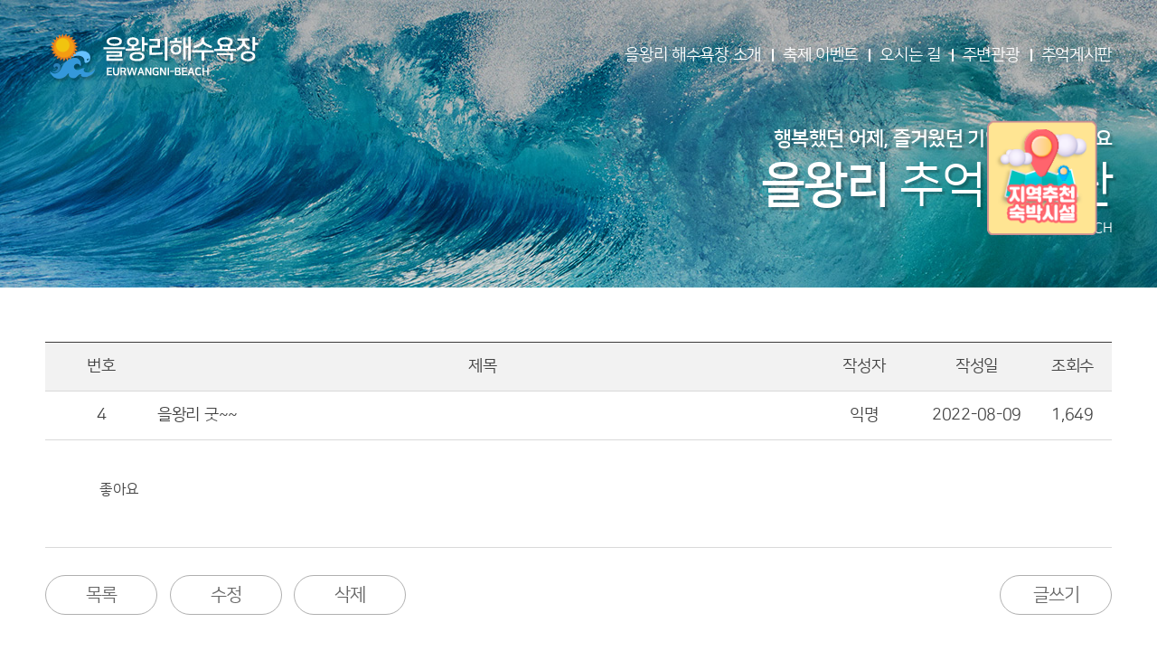

--- FILE ---
content_type: text/html; charset=utf-8
request_url: http://rwangni-beach.co.kr/board/memory_read.php?num=5120&art_num=4
body_size: 8646
content:
<!DOCTYPE html>
<!--[if IE 8]><html lang="ko-KR" class="no-js ssssie8 lt-ie10"><![endif]-->
<!--[if IE 9]><html lang="ko-KR" class="no-js ie9 lt-ie10"><![endif]-->
<!--[if !IE]><!-->
<html lang="ko">
<!--<![endif]-->
<head>
    <meta charset="UTF-8">
    <title>을왕리 해수욕장</title>

	<meta http-equiv="Pragma" content="no-cache"> 
	<meta http-equiv="Cache-Control" content="no-cache">
	<meta http-equiv="Expires" content="Mon, 06 Jan 1990 00:00:01 GMT"> 
	<meta http-equiv="Expires" content="-1"> 

    <meta name="description" content="인천 중구 을왕리해수욕장 소개, 맛집, 카페, 캠핑장, 가는법 등 관광정보 제공">
    <meta name="robots" content="ALL">
    <meta property='og:locale' content='ko_KR'>
    <meta property='og:type' content='website'>
    <meta property='og:title' content='을왕리 해수욕장'>
    <meta property='og:description' content='인천 중구 을왕리해수욕장 소개, 맛집, 카페, 캠핑장, 가는법 등 관광정보 제공'>
    <meta property='og:site_name' content='을왕리 해수욕장'>
    <meta name='twitter:card' content='summary'>
    <meta name='twitter:description' content='인천 중구 을왕리해수욕장 소개, 맛집, 카페, 캠핑장, 가는법 등 관광정보 제공'>
    <meta name='twitter:title' content='을왕리 해수욕장'>

	<!-- NAVER searchadvisor -->
	<meta name="naver-site-verification" content="" />

	<!-- Global site tag (gtag.js) - Google Analytics -->
	<script async src="https://www.googletagmanager.com/gtag/js?id="></script>
	<script>
	window.dataLayer = window.dataLayer || [];
	function gtag(){dataLayer.push(arguments);}
	gtag('js', new Date());

	gtag('config', '');
	</script>

    <!--공통 폰트 및 css-->
    <link rel="stylesheet" href="http://cdn.rawgit.com/hiun/NanumSquare/master/nanumsquare.css">
    <link rel="stylesheet" href="http://cdn.rawgit.com/moonspam/NanumSquare/master/nanumsquare.css">
    <link rel="stylesheet" href="http://static.sampobeach.co.kr/css/reset.css"> <!--기획팀 요청으로 reset.css는 삼포해수욕장꺼 사용-->
    <link rel="stylesheet" href="https://cdnjs.cloudflare.com/ajax/libs/bxslider/4.2.12/jquery.bxslider.css">

	
    
    <!--css-->
	<link rel="stylesheet" href="http://static.sampobeach.co.kr/css/common.css">
	<link rel="stylesheet" href="http://static.sampobeach.co.kr/css/board/init.css">

	
	<link rel="stylesheet" href="http://static.sampobeach.co.kr/css/totalweb.css">

			<link rel="stylesheet" href="http://static.sampobeach.co.kr/css/rwangni-beach/init.css">
	
    <!--js-->
    <script src="http://code.jquery.com/jquery-1.12.4.min.js"></script>
    <script src="https://cdnjs.cloudflare.com/ajax/libs/bxslider/4.2.12/jquery.bxslider.min.js"></script>
    <!-- <script src="http://static.rwangni-beach.co.kr/js/board/init.js"></script> -->

    <script src="http://static.sampobeach.co.kr/js/common.js"></script>
    	<script src="http://static.sampobeach.co.kr/js/board/init.js"></script>
	
	<script src="http://static.sampobeach.co.kr/js/totalweb.js"></script>

    <!-- 180802 호환을 위한 태그 추가(공통) -->
    <!--[if lt IE 9]>
        <script type="text/javascript" src="https://oss.maxcdn.com/libs/html5shiv/3.7.0/html5shiv.js"></script>
    <![endif]-->
</head>
<body>

<div class="wrapper">
	<header class="header">
		<div class="wrap container">
			<h1 class="logo"><a href="http://rwangni-beach.co.kr"><img src="http://img.rwangni-beach.co.kr/common/logo.png" alt="삼포해수욕장 로고"> <span class="skip">을왕리 해수욕장 삼포비치</span></a></h1>
			<nav class="gnb">
				<ul class="menu cf">
					<li class="item-1"><a href="/about/">을왕리 해수욕장 소개</a></li>
					<li class="item-2"><a href="/event/">축제 이벤트</a></li>
										<li class="item-3"><a href="/waycome/">오시는 길</a></li>
					<li class="item-4"><a href="/tourist/">주변관광</a></li>
					<li class="item-4"><a href="/board/">추억게시판</a></li>
					<!--li class="item-5"><a href="/board">공지사항</a></li-->
				</ul>
			</nav>
		</div>
	</header>
	<style>
		.rw-box {right: 60px;}
	</style>

	<div class="rWing-2 type-2">
		<div class="rw-box">
			<a href="https://go.co.kr/home/main/main_list_renew.php?save_city_1=009&save_sub_loca=" target="_blank"><img src="http://img.sampobeach.co.kr/bn_goco.png" alt="오션투유리조트"></a>
				
		</div>
	</div>
	
		
	<div class="contents"><section class="wrap subVisual board-memory">
	<div class="mainTxt container">
		<p class="p-1">행복했던 어제, 즐거웠던 기억을 남겨보세요</p>
		<h2><span class="f-bd">을왕리 </span> 추억게시판</h2>
		<p class="p-2"><span class="f-bdr">RWANGNI-</span> BEACH</p>
	</div>
</section>
<section class="wrap cmStyle board board-memory">
	<div class="container">
		<h2 class="tit hidden">
			<span class="sampo"><span class="f-bd">RWANGNI-</span> BEACH</span>
			<span class="f-bd">추억게시판 글쓰기</span>
		</h2>
		<div class="area area-1">
			<table class="tbStyle tb-list">
				<colgroup>
					<col class="nth-1">
					<col class="nth-2">
					<col class="nth-3">
					<col class="nth-4">
					<col class="nth-5">
				</colgroup>
				<thead>
					<tr>
						<th>번호</th>
						<th>제목</th>
						<th>작성자</th>
						<th>작성일</th>
						<th>조회수</th>
					</tr>
				</thead>
				<tbody>
					 <tr>
						<td>4</td>
						<td><a href="/board/memory_read.php?num=5120&art_num=4">을왕리 굿~~</a></td>
						<td>익명</td>
						<td>2022-08-09</td>
						<td>1,649</td>
					</tr>
					<tr class="post">
						<td colspan="5">
							좋아요
													</td>
					</tr>
				</tbody>
			</table>
			<div class="row-btn cf">
				<div class="left">
					<button type="button" class="appe-reset btn-list" onclick="javascript:location.href='/board/'">목록</button>
					<button type="button" class="appe-reset btn-modif" onclick="$('#pwdWrapper').show(); $('#mode').val('passwordChk');">수정</button>
					<button type="button" class="appe-reset btn-modif" style="margin-left:10px;" onclick="$('#pwdWrapper').show(); $('#mode').val('delete');">삭제</button>
				</div>
				<div class="right">
										<button type="button" class="appe-reset btn-write" onclick="javascript:location.href='/board/memory_write.php'">글쓰기</button>
				</div>
			</div>
		</div>
	</div>
</section>

<!--수정 시 패스워드 등장-->
<form id="password_form" method="POST">
	<input type="hidden" name="mode" id="mode" value="passwordChk">
	<input type="hidden" name="num" value="5120">
	<input type="hidden" name="art_num" value="4">
	<input type="hidden" name="base_beach" value="rwangni-beach.co.kr">
	<div class="popWrapper" id="pwdWrapper">
		<div class="drop-bg"></div>
		<section class="pop-password">
			<div class="pop-header">
				<h2>패스워드 입력</h2>
				<a href="javascript: $('#pwdWrapper').hide()" class="btn-x"><span class="a-i-x a-x"></span></a>
			</div>
			<div class="pop-body">
				<p class="p-1">작성시 입력하신 패스워드를 입력하세요.</p>
				<div class="row-inp">
					<input type="password" name="password" id="password" class="pwd appe-reset"> <button type="button" class="appe-reset btn-ok" onclick="javascript:check_password('http://rwangni-beach.co.kr', '/board/memory_write.php');">확인</button>
				</div>
			</div>

		</section>
	</div>
</form>
</div>
	
	<footer class="footer">
		<div class="wrap container">
			<figure class="logo"><img src="http://img.rwangni-beach.co.kr/common/logo.png" alt="삼포해수욕장로고"></figure>
			<address>
				본 사이트는 을왕리 해수욕장을 사랑하는 시민이 운영하고 있습니다.<br>
				오시는 길 : 인천 중구 을왕동 746<br>
				문의 이메일 : help@rwangni-beach.co.kr<br>
				<small>copyright @ rwangni-beach.co.kr All right reserved</small>
			</address>
			<nav class="gnb">
				<ul class="menu cf">
					<li class="item-1"><a href="/about/">을왕리 해수욕장 소개</a></li>
					<li class="item-2"><a href="/event/">축제 이벤트</a></li>
										<li class="item-3"><a href="/waycome/">오시는 길</a></li>
					<li class="item-4"><a href="/tourist/">주변관광</a></li>
					<li class="item-4"><a href="/board/">추억게시판</a></li>
					<!--li class="item-5"><a href="/board">공지사항</a></li-->
				</ul>
			</nav>
		</div>
	</footer>
	
</div>	
		
</body>
</html>


--- FILE ---
content_type: text/css
request_url: http://static.sampobeach.co.kr/css/reset.css
body_size: 4505
content:
@charset "utf-8";

html, body, div, span, applet, object, iframe,
h1, h2, h3, h4, h5, h6, p, blockquote, pre,
a, abbr, acronym, address, big, cite, code,
del, dfn, em, img, ins, kbd, q, s, samp,
small, strike, strong, sub, sup, tt, var,
b, u, i, center,
dl, dt, dd, ol, ul, li,
fieldset, form, label, legend,
table, caption, tbody, tfoot, thead, tr, th, td,
article, aside, canvas, details, embed,
figure, figcaption, footer, header, hgroup,
menu, nav, output, ruby, section, summary,
time, mark, audio, video, input, textarea, button {
    margin: 0;
    padding: 0;
    border: 0;
    font-size: 100%;
    font: inherit;
    font-style: normal;
    vertical-align: baseline;
    box-sizing: border-box;
}
article, aside, details, figcaption, figure,
footer, header, hgroup, menu, nav, section {
    display: block;
}
body {
    /* line-height: 1; */
}
ol, ul {
    list-style: none;
}
blockquote, q {
    quotes: none;
}
blockquote:before, blockquote:after,
q:before, q:after {
    content: '';
    content: none;
}
table {
    border-collapse: collapse;
    border-spacing: 0;
}



fieldset, img {border:0}

img, input, button, select, textarea {margin:0; padding:0; vertical-align:middle}

caption, th {text-align:left }

q:before, q:after {content :''}

button::-moz-focus-inner, input::-moz-focus-inner{padding:0; border:0;}

caption, legend{width:0; height:0; font-size:0; line-height:0; text-indent:-9999px; visibility:hidden;}

label {cursor: pointer;}

a {text-decoration: none; color: inherit;}

/* hidden_class */
.hidden, .skip {width:0; height:0; margin:0; padding:0; overflow:hidden; line-height:0; font-size:0; visibility:hidden; position:absolute; left:0; top:0}

.clr:before, .clr:after, .cf:before, .cf:after {content: ""; display: table;}
.clr:after, .cf:after {clear: both;}

/* button */
button[type=button] {cursor: pointer;}

/* backDrop */
#backDrop, .backDrop {position: fixed; top: 0; left: 0; width: 100%; height: 100%; display: block;}
#backDrop {display: none;}
/* font-bold */
.f-bd {font-weight: 700;}
/* dropDown-bg */
.dropDown-bg {position: fixed; z-index: 11; top: 0; left: 0; width: 100%; height: 100%; background: url(http://img.go.co.kr/black_rgba90.png) repeat;}

.appe-reset {
	-webkit-appearance: none;
	-moz-appearance: none;
	appearance: none;
}

.appe-s-reset {
	border: 1px solid #ddd; border-radius: 0; background: #fff;
}

/* a태그 아이콘 X버튼*/
.a-i-x {position: absolute; display: block; width: 20px; height: 20px; top: 10px; right: 10px; cursor: pointer;}
.a-i-x:before, .a-i-x:after {content: ""; display: inline-block; position: absolute; left: 0; top: 10px; width: 20px; height: 1px; background: #555;}
.a-i-x:before {
    -webkit-transform: rotate(-45deg);
    -ms-transform: rotate(-45deg);
    -o-transform: rotate(-45deg);
    transform: rotate(-45deg);
}
.a-i-x:after {
    -webkit-transform: rotate(45deg);
    -ms-transform: rotate(45deg);
    -o-transform: rotate(45deg);
    transform: rotate(45deg);
}

/* rArrow, lArrow 버튼 */
.ic-lArrow:after, .ic-rArrow:after, .ic-bArrow:after {
	position: relative; top: -2px;
    content: ""; display: inline-block; width: 7px; height: 7px; border: 1px solid #898989;
    -webkit-transform: rotate(-45deg);
    -ms-transform: rotate(-45deg);
    -o-transform: rotate(-45deg);
    transform: rotate(-45deg);
}
.ic-lArrow:after {
    border-right: 0; border-bottom: 0;
    left: 2px;
}
.ic-rArrow:after {
    border-top: 0; border-left: 0;
    right: 2px;
}
.ic-bArrow:after {
    border-top: 0; border-right: 0;
    top: 2px; width: 8px; height: 8px;
}
.ie8 .ic-lArrow:after, .ie8 .ic-rArrow:after {
	width: auto; height: auto;
	border: 0; left: 0; right: 0;
}
.ie8 .ic-lArrow:after {content: "◀";}
.ie8 .ic-rArrow:after {content: "▶";}
.ie8 .ic-bArrow:after {content: "▼";}

.i-borL-tran, .i-borT-tran {position: relative;}
.i-borL-tran:before, .i-borL-tran:after, .i-borT-tran:before, .i-borT-tran:after{
	position: absolute; content: ""; border: 4px solid transparent;
}

.i-borT-tran:before .i-borT-tran:after {
	border-bottom: 8px solid #233549;  top: -13px; left: 18px;
}
.i-borT-tran:after {
	top: -12px;
}

.i-borL-tran:before, .i-borL-tran:after {
	border-right-color: #d2d2d2; bottom: 6px; left: -9px;
}
.i-borL-tran:after {
	border-right-color: #fff; left: -8px;
}
.ie8 .i-borL-tran, .ie8 .i-borT-tran {display: none;}


--- FILE ---
content_type: text/css
request_url: http://static.sampobeach.co.kr/css/common.css
body_size: 3824
content:
@charset "utf-8";
@import url(http://fonts.googleapis.com/earlyaccess/nanumgothic.css);
@import url(http://fonts.googleapis.com/earlyaccess/notosanskr.css);


body {font-family: 'Nanum Square', 'NanumSquare', 'Nanum Gothic', 'Malgun Gothic', sans-serif; line-height:1.3; letter-spacing: -0.3px; color: #434343;}
/*body {font-family: 'NanumSquare', 'Nanum Square', 'Nanum Gothic', 'Malgun Gothic', sans-serif; line-height:1.3; letter-spacing: -0.3px; color: #434343;}*/
img {max-width: 100%;}
a {color: inherit;}
label {cursor: pointer;}

/*-bxSlider 재정의-*/
.bx-wrapper,
.bx-wrapper .bx-viewport {position: relative; margin: 0 auto; border: none; box-shadow: none; background: none;}
.bx-controls {display: none;}
/*
.bx-wrapper .bx-controls-direction {position: absolute; width: 100%; width: 100%; left: 0; top: 50%; margin-top: -22.5px;}
.bx-wrapper .bx-controls-direction a {display: block;}
.bx-wrapper .bx-controls-direction a {background: none; width: 45px; height: 45px; top: 0; margin-top: 0; z-index: 1;}
.bx-wrapper .bx-prev {left: 20px;}
.bx-wrapper .bx-next {right: 20px;}
.bx-wrapper .bx-controls-direction,
.bx-wrapper .bx-controls.bx-has-controls-auto.bx-has-pager .bx-controls-auto,
.bx-wrapper .bx-controls.bx-has-controls-auto.bx-has-pager .bx-pager {display: none;}
*/

/*공통스타일*/
.contents {position: relative;}
.container:before, .container:after {content: ""; display: table;}
.container:after {clear: both;}
.container {position: relative; width: 1180px; margin: 0 auto;}
.f-bd {font-weight: 700;}
.f-bdr {font-weight: 800;}
.appe-reset {font-family: "Nanum Square", sans-serif;}
.wrap {box-sizing: border-box;}
.area {position: relative;}
input[type=password] {font-family: "Nanum Gothic", sans-serif;}

.txt-upper {text-transform: uppercase;}

/*공통 서브비쥬얼*/
.contents .subVisual {padding-top: 140px; box-sizing: border-box; color: #fff; height: 318px; background: #eee url(http://img.sampobeach.co.kr/event/subVisual.jpg) no-repeat center;}
.contents .subVisual .mainTxt {text-align: right;}
.contents .subVisual .mainTxt > * {text-shadow: 3px 3px 2px rgba(0,0,0, .25); letter-spacing: -0.7px;}
.contents .subVisual .mainTxt .p-1 {font-size: 22px;font-weight: 700;}
.contents .subVisual .mainTxt h2 {font-size: 54px; margin-top: 5px; letter-spacing: -2px; line-height: 1.2;}
.contents .subVisual .mainTxt .p-2 {font-size: 16px; margin-top: 5px;}

/*해더영역*/
.header {position: absolute; top: 0; left: 0; width: 100%; z-index: 99;}
.header .wrap {padding-top: 35px;}
.header .wrap .logo {float: left;}

.wrapper .wrap .gnb {position: relative; float: right; top: 15px;}
.wrapper .wrap .menu > li {position: relative; float: left;} 
.wrapper .wrap .menu > li:before {content: ""; display: block; position: absolute; left: 0; top: 0; width: 2px; height: 60%; top: 18%; background: #fff;}
.wrapper .wrap .menu > li:first-child:before {display: none;}
.wrapper .wrap .menu > li > a {display: block;  padding: 0 12px; color: #fff; font-size: 18px;}
.wrapper .wrap .menu > li:first-child > a {padding-left: 0;}
.wrapper .wrap .menu > li:last-child > a {padding-right: 0;}

/*푸터영역*/
.footer {position: relative; background: #576480; padding: 35px 0 50px;}
.footer .wrap .logo, .footer .wrap address {float: left;}
.footer .wrap .logo {width: 150px; margin-right: 20px;}
.footer .wrap address {width: 530px; color: #fff; font-size: 15px; line-height: 1.6;}
.footer .wrap address small {text-transform: uppercase;}

.wrapper .footer .wrap .gnb {position: relative; float: right; margin-top: -13px;}
.wrapper .footer .wrap .menu > li > a {font-size: 13px; padding: 0 5px;}
.wrapper .footer .wrap .menu > li:before {width: 1px;}
.wrapper .footer .wrap .menu > li:last-child > a {padding-right: 0;}


--- FILE ---
content_type: text/css
request_url: http://static.sampobeach.co.kr/css/board/init.css
body_size: 10454
content:
@charset "utf-8";


/*공통스타일*/
.contents .wrap.cmStyle {padding: 60px 0 80px;}
.contents .wrap.cmStyle .tit {font-size: 34px;}
.contents .wrap.cmStyle .tit .sampo {text-transform: uppercase; font-size: 16px; display: block; text-indent: 2px; margin-bottom: 2px;}

/*서브비쥬얼*/
.contents .subVisual {background: #eee url(http://img.sampobeach.co.kr/board/subVisual.jpg) no-repeat center;}

/*게시판 list*/
.contents .board {min-height: 530px;}
.contents .board .tb-list {position: relative; width: 100%; font-size: 18px;}
.contents .board .tb-list col.nth-1 {width: 10%;}
.contents .board .tb-list col.nth-2 {width: 75%;}
.contents .board .tb-list col.nth-3 {width: 15%;}
.contents .board .tb-list th, .contents .board .tb-list td {padding: 15px 0px; text-align: center;}
.ie8 .contents .board .tb-list td:first-child + td,
.contents .board .tb-list td:nth-child(2) {text-align: left;}
.contents .board .tb-list thead tr {background: #f2f2f2; border-top: 1px solid #3c3b3b; border-bottom: 1px solid #d9d9d9;}
.contents .board .tb-list tbody tr {border-bottom: 1px solid #d9d9d9;}
.contents .board .tb-list tbody tr a {display: block;}
.contents .board .pagenation {text-align: center; font-size: 0; margin-top: 50px;}
.contents .board .pagenation a {display: inline-block; font-size: 13px; width: 32px; height: 32px; vertical-align: middle; line-height: 2.3em; border: 1px solid #d9d9d9; border-left: 0; color: #d2d2d2; font-family: "Nanum Gothic"; font-weight: 600; }
.contents .board .pagenation a[class*="prev"], .contents .board .pagenation a[class*="next"] {font-size: 12px; line-height: 2.5em; letter-spacing: -2px;}
.contents .board .pagenation a:hover, .contents .board .pagenation a.on {background: #d2d2d2; color: #fff;}
.contents .board .pagenation a.prev, .contents .board .pagenation a.next {background: #d2d2d2; color: #595959;}
.contents .board .pagenation a.prev {text-indent: -4px; margin-right: 5px;}
.contents .board .pagenation a.next {text-indent: 1px; margin-left: 5px;}

/*게시판 read*/
.contents .board .tb-read {font-size: 18px; width: 100%} /* table 사이즈 100프로로 적용 180821 jhsong */
.contents .board .tb-read th {padding: 15px 10px 15px 25px; font-size: 20px;}
.contents .board .tb-read td {padding: 40px; line-height: 1.8;}
.contents .board .tb-read thead tr {background: #f2f2f2; border-top: 1px solid #3c3b3b; border-bottom: 1px solid #d9d9d9;}
.contents .board .tb-read tbody tr {border-bottom: 1px solid #d9d9d9;}
.contents .board .tb-read thead tr th .flt-r {float: right;}
.contents .board .row-btn {margin-top: 30px; text-align: center;}
.contents .board .pagenation + .row-btn {margin-top: 0;}
.contents .board .row-btn .btn-list {display: inline-block; font-size: 20px; border: 1px solid #b7b7b7; border-radius: 25px; padding: 8px 62px;}

/*추억 게시판*/
.contents .subVisual.board-memory {background: #eee url(http://img.sampobeach.co.kr/board/subVisual_bm.jpg) no-repeat center / cover;}
/*.contents .subVisual.board-memory {background: #eee url(../../../img/board/subVisual_bm.jpg) no-repeat center;}*/
.contents .board-memory {}
/*추억 게시판 list*/
.contents .board-memory .tb-list col.nth-1 {width: 10%;}
.contents .board-memory .tb-list col.nth-2 {width: 58%;}
.contents .board-memory .tb-list col.nth-3 {width: 10%;}
.contents .board-memory .tb-list col.nth-4 {width: 10%;}
.contents .board-memory .tb-list col.nth-5 {width: 7%;}
.contents .board-memory .tb-list tr.reply td a {text-indent: 15px;}
.contents .board-memory .tb-list tr.reply td a .re {position: relative; top: -1px; display: inline-block; font-size: 15px; text-indent: 0; background: #898989; color: #fff; padding: 0 5px;}
.contents .board-memory .area-1 {}
.contents .board-memory .area-1 .row-btn {}
.contents .board-memory .area-1 .row-btn .left {float: left;}
.contents .board-memory .area-1 .row-btn .right {float: right;}
.contents .board-memory .area-1 .row-btn [class*=btn-] {background: #fff; border: 1px solid #b0b0b0; line-height: 1; padding: 11px 35px; border-radius: 30px; font-size: 20px; color: #676767; letter-spacing: -1px; min-width: 124px;}
.contents .board-memory .area-1 .row-btn [class*=btn-]:first-child + button {margin-left: 10px;}
.contents .board-memory .area-1 .pagenation + .row-btn .btn-write {position: absolute; right: 0; bottom: 0;}
.contents .board-memory .row-search {text-align: center;}
.contents .board-memory .row-search {margin-top: 20px;}
.contents .board-memory .row-search > * {position: relative; display: inline-block; height: 37px; border: 1px solid #c8c8c8; background: #fff; box-sizing: border-box; vertical-align: middle; padding: 0 5px; font-size: 16px; line-height: 1; font-family: "Nanum Square", sans-serif; vertical-align: top; border-radius: 2px;}
.contents .board-memory .row-search .sltDiv {padding: 0; width: 120px; overflow: hidden;}
.contents .board-memory .row-search .sltDiv:after {content: "▼"; position: absolute; right: 10px; top: 9px; color: #acacac; pointer-events: none;}
.contents .board-memory .row-search .sltDiv .sltArr {}
.contents .board-memory .row-search .category {position: absolute; left: 0; top: 0; padding-left: 10px; width: 100%; border: 0; font-size: 16px; height: 100%; width: 150px;}
.contents .board-memory .row-search .category:focus {width: 100%;}
.contents .board-memory .row-search .category::-ms-expand{display:none;}
.ie8 .contents .board-memory .row-search .category,
.ie9 .contents .board-memory .row-search .category {width: 100%;}
.ie8 .contents .board-memory .row-search .sltDiv:after,
.ie9 .contents .board-memory .row-search .sltDiv:after {display: none;}
.contents .board-memory .row-search .keword {text-align: left; margin: 0 8px; padding-left: 10px; width: 200px;}
.contents .board-memory .row-search .btn-search {padding: 0 30px; border-radius: 5px; background: #efefef;}

/*추억 게시판 read*/
.contents .board-memory .tb-list tr.post td {text-align: left; padding: 40px 60px 50px; font-size: 16px; line-height: 1.8; word-break: keep-all;}
.contents .board-memory .tb-list tr.post td img.exImg {display: block; margin: 0 auto;}

/*수정 시 팝업*/
.popWrapper#pwdWrapper {display: none;}
.popWrapper,
.drop-bg {position: fixed; left: 0; top: 0; width: 100%; height: 100%;}
.drop-bg {background: rgba(0,0,0, 0.58);}
.popWrapper .pop-password {position: absolute; background: #fff; width: 308px; height: 180px; left: 50%; margin-left: -154px; top: 50%; margin-top: -90px; font-size: 16px; box-sizing: border-box; border: 1px solid #111;}
.popWrapper .pop-password .pop-header {}
.popWrapper .pop-password .pop-header h2 {background: #c9c9c9; font-size: 20px; text-align: center; padding: 10px 0;}
.popWrapper .pop-password .pop-header .btn-x {position: absolute; right: 0; top: 2px;display: inline-block; width: 42px; height: 42px;}
.popWrapper .pop-password .pop-body {padding: 28px 20px; text-align: center;}
.popWrapper .pop-password .pop-body .p-1 {text-align: center; letter-spacing: -0.7px;}
.popWrapper .pop-password .pop-body .row-inp {margin-top: 12px;}
.popWrapper .pop-password .pop-body .row-inp > * {height: 37px; display: inline-block; box-sizing: border-box; vertical-align: top; border: 1px solid #c9c9c9; font-size: 16px; color: #383838;}
.popWrapper .pop-password .pop-body .row-inp .pwd {padding: 0 5px; width: 160px;}
.popWrapper .pop-password .pop-body .row-inp .btn-ok {border-radius: 5px; padding: 0 25px; background: #efefef; min-width: 84px;}

/*게시판 글쓰기*/
.contents .board-memory .tb-write {width: 100%; border-top: 1px solid #3d3d3d; margin-top: 18px;}
.contents .board-memory .tb-write col.nth-1 {width: 12%;}
.contents .board-memory .tb-write col.nth-2 {width: 88%;}
.contents .board-memory .tb-write tbody tr th,
.contents .board-memory .tb-write tbody tr td {vertical-align: middle; border-bottom: 1px solid #d9d9d9;}
.contents .board-memory .tb-write tbody tr th {font-size: 18px; background: #F2F2F2; text-align: center;}
.contents .board-memory .tb-write tbody tr td {font-size: 16px; padding: 10px 12px;}
.contents .board-memory .tb-write .appe-reset,
.contents .board-memory .tb-write input[class*=w-] {border: 1px solid #c9c9c9; height: 37px; box-sizing: border-box;}
.contents .board-memory .tb-write textarea{border: 1px solid #c9c9c9; box-sizing: border-box;}
.contents .board-memory .tb-write input.red,
.contents .board-memory .tb-write textarea.red{border: 1px solid #d3213e;}
.contents .board-memory .tb-write span{display: none; color: #d3213e; line-height: 1.5;}
.contents .board-memory .tb-write .red + span{display: block;}
.contents .board-memory .tb-write .w-1 {width: 200px;}
.contents .board-memory .tb-write .w-2 {width: 280px;}
.contents .board-memory .tb-write .w-full {width: 100%;}
.contents .board-memory .tb-write tbody tr td textarea {width: 100%; height: 380px; padding: 25px; font-size: 16px; font-family: "Nanum Square", sans-serif; line-height: 1.5; resize: none; color: #383838; box-sizing: border-box; border-color: #c9c9c9;}

/*파일박스 커스터마이징*/
.filebox {position: relative; display: inline-block;}
.filebox input[type="file"] {
  position: absolute; width: 1px; height: 1px; padding: 0; margin: -1px; overflow: hidden; clip:rect(0,0,0,0); border: 0;
}
.filebox label, .filebox .upload-name {display: inline-block; box-sizing: border-box; font-size: 16px; height: 37px;}
.filebox label {
  width: 84px; text-align: center; line-height: 2.2em; margin-left: 2px; border-radius: 5px;
  background-color: #efefef; cursor: pointer; border: 1px solid #c9c9c9;
}
/* named upload */
.filebox .upload-name {
  position: relative; padding-left: 10px;
  color: #999;
  text-align: left;
  line-height: 2.7em; vertical-align: top; background-color: #fff; border: 1px solid #c9c9c9;
  text-overflow: ellipsis;
  -webkit-appearance: none; /* 네이티브 외형 감추기 */
  -moz-appearance: none; appearance: none;
}

.contents .board-memory .tb-write tbody .tr-file td .row + .row {margin-top: 10px;}
.contents .board-memory .tb-write .inp-reset {background: #efefef; border-radius: 5px; vertical-align: top; height: 37px; width: 84px; font-size: 16px; color: #383838; margin-left: 2px; cursor: pointer; display: none;}
.contents .board-memory .tb-write .tr-secure .w-1 {margin: 0 10px;}
.contents .board-memory .row-cause {text-align: center; margin-top: 25px;}

--- FILE ---
content_type: text/css
request_url: http://static.sampobeach.co.kr/css/totalweb.css
body_size: 3690
content:
@charset "utf-8";

/*-bxSlider 재정의-*/
.bx-wrapper,
.bx-wrapper .bx-viewport {position: relative; margin: 0 auto; border: none; box-shadow: none; background: none;}
.bx-controls {display: none;}

/* 1810110  */
.topbn-wrap {z-index: 99999; position: absolute; width: 100%; /*height: 77px;*/ margin: 0 auto; top: 0; text-align: center;}
.topbn-wrap + .header {/*margin-top: 77px;*/ padding-top: 77px;}
.topbn-wrap .slide-banner {position: relative; width: 100%; height: 100%; margin: 0 auto;}
.topbn-wrap .slide-banner li {position: relative; width: 100%;}
.topbn-wrap .slide-banner .bn-list-1 {}
.topbn-wrap .slide-banner .bn-list-2 {}
.topbn-wrap .slide-banner li .bn-link {display: block; width: 100%; min-width: 1180px; height: 77px;}
.topbn-wrap .slide-banner .bn-goco .bn-link {background: url(http://img.ombizdd.co.kr/tbn_goco.jpg) repeat-x center center;}
.topbn-wrap .slide-banner .bn-ocean .bn-link {background: url(http://img.sampobeach.co.kr/tbn_ocean.jpg) repeat-x center center;}
.topbn-wrap .slide-banner .bn-ramada .bn-link {background: url(http://img.sampobeach.co.kr/tbn_ramada.jpg) no-repeat center center; background-size: cover;}
.topbn-wrap .slide-banner .bn-sea .bn-link {background: url(http://img.sampobeach.co.kr/tbn_seacruise.jpg) no-repeat center center; background-size: cover;}

/* 181108 서브페이지 고코투어, 오션투유 링크배너 추가 - 삭제예정 */
.rWing {z-index: 9998; position: fixed; top: 130px; right: 145px;}
.rWing a {position: relative; display: block; /*width: 169px;*/}
.rWing a + a {margin-top: 7px;}
.rWing a img {display: block; width: 100%;}
/* 190306 배너 변경 */
.rWing-2 {z-index: 9998; position: relative; width: 1180px; margin: 0 auto;}
.rWing-2 .rw-box {position:absolute; right: 60px;}
.rWing-2 a {position: relative; display: block; /*width: 169px;*/}
.rWing-2 a + a {margin-top: 7px;}
.rWing-2 a img {display: block; width: 100%;}
.rw-btn-s{width: 98px; margin: 10px auto;}
.rw-box .rw-btn{position: absolute; top: 0; left: -50px;}
.rw-box .rw-btn-close{position: absolute; top: 90px; left: -20px;}
.rw-btn-box{display: none; position: absolute; top: calc(100% + 10px); right: 5px; width: 500px; border: 3px solid #EF7536; background-color: #fff; border-radius: 10px; padding: 1rem; text-align: end;}
.form-box input{width: 48%; padding: .5rem; margin: 1% 0 1% 2%; border: 1px solid #C5C5C5;}
.form-box .form_btn{background-color: #FF7934; text-align: center; line-height: 3; color: #fff; border: none; border-radius: 5px; margin: 1% 0 2% 2%; width: 98%;}
.form-box {margin-left: 10%; width: 90%; display: flex; flex-wrap: wrap;}

/* 미세먼지 추가 */
.weather .area .s-4 {font-size: 16px !important; font-weight: 700; padding-left: 3px;}
.weather .area .s-4 > * {vertical-align: middle;}
.weather .area .s-4 img {position: relative !important; float: none !important;}

/* 관광지 타이틀 */
.contents .tourist .tourist-title {position: relative;font-size: 26px; margin: 0px 0 45px; padding-left: 22px; letter-spacing: -0.9px;}
.contents .tourist .tourist-title:before {content: ""; position: absolute; left: 0; display: inline-block; width: 7px; height: 73px; background: #c0c0c0; vertical-align: middle; margin-right: 10px;}
.contents .tourist .tourist-title [class*=row-] {display: block;}
.contents .tourist .tourist-title .row-1 {line-height: 1;}
.contents .tourist .tourist-title .row-2 {font-size: 40px; margin-top: 2px;}
.contents .tourist .tourist-title .sampo {text-transform: uppercase; font-size: 16px; display: inline-block; text-indent: 2px; margin-left: 3px;}

@media (max-width: 1300px) {
    .rWing-2 .rw-box  {width: 10vw;}
}

--- FILE ---
content_type: text/css
request_url: http://static.sampobeach.co.kr/css/rwangni-beach/init.css
body_size: 384
content:










    .contents .main .slide-1:before {background: #eee url(http://design.ebiznetworks.co.kr/lhc/tourist-incheon/img/rwangni-beach.co.kr/intro/mv_1.jpg) no-repeat center;}
.contents .main .slide-2:before {background: #eee url(http://design.ebiznetworks.co.kr/lhc/tourist-incheon/img/rwangni-beach.co.kr/intro/mv_2.jpg) no-repeat center;}















--- FILE ---
content_type: application/javascript; charset=utf-8
request_url: http://static.sampobeach.co.kr/js/common.js
body_size: 1658
content:

function check_password(requestUrl, redirect){
	$.ajax({
		type	:	"POST",
		data	:	$("#password_form").serialize(),
		url		:	requestUrl + "/board/state.php",
		success	:	function(data) {
			var result = data.split("||");
			if(result[0] == "SUCC") {
				location.href = redirect + "?num="+result[1];
			}else if(result[0] == "DEL_SUCC") {
				alert("게시글이 삭제되었습니다.");
				location.href = "/board/";
			}else {
				alert(result);
				$('#pwdWrapper').hide();
				$('#password').val('');
				return false;
			}
		}
	})
}

function memory_submit() {
	var frm = document.getElementById("memory_form");

	if(frm.wid.value.trim() == "") {
		alert("작성자를 입력해주세요.");
		frm.wid.focus();
		return;
	}
	if(frm.password.value.trim() == "") {
		alert("비밀번호를 입력해주세요.");
		frm.password.focus();
		return;
	}
	if(frm.title.value.trim() == "") {
		alert("제목을 입력해주세요.");
		frm.title.focus();
		return;
	}
	if(frm.content.value.trim() == "") {
		alert("내용을 입력해주세요.");
		frm.content.focus();
		return;
	}
	if (grecaptcha.getResponse() == ""){
		alert("'로봇이 아닙니다.'를 체크해주세요.");
		return;
	}

	frm.submit();
}

$(function() {
	$(".weather .s-4").hide();
});

function dust(area) {
	$(function() {
		$.ajax({
			type : "get",
			data : {"type":"new", "dust_area":area},
			url : "/common/dust.php",
			success : function(e) {
				var result = e.split("|");
				if(result[0] == "Y") {
					$(".weather .grade").html(result[1]);
					$(".weather .s-4").show();
				}
			}
		});
	});
}

--- FILE ---
content_type: application/javascript; charset=utf-8
request_url: http://static.sampobeach.co.kr/js/totalweb.js
body_size: 779
content:
$(function() {  
    //배너
	var rwTop = 30;
	var rwBox = $('.rWing-2 .rw-box');

	if( $('.rWing-2').hasClass('type-2') ){
		rwTop = 130;
	}else{
		rwTop = 30;
	}

    $(window).resize(function() {
        var scltop = $(window).scrollTop();
        var wd = $(window).width();
        //var allWd = ((rwBox.width())*2) + (60*2) + 1180 ; //60 : 디자인상 콘텐츠와 배너 간격, 1180 : min-width

        $('.header, .footer, .contents').css({'min-width' : wd +'px'})
        $('.rWing-2').css({'width' : wd +'px'})
        rwBox.css({'top' : (scltop+rwTop)+'px'})
    }).resize();
	
	$(window).scroll(function(){
		var scltop = $(window).scrollTop();
		var rwBox = $('.rWing-2 .rw-box');

		rwBox.css({'top' : (scltop+rwTop)+'px'})

	});
});

--- FILE ---
content_type: application/javascript; charset=utf-8
request_url: http://static.sampobeach.co.kr/js/board/init.js
body_size: 339
content:
$(function () {
	// Pager
	$("#pagenation a").on("click", function () {
		var idx = $(this).index();
		var lastIdx = $(this).closest("div").find("a").length;
		lastIdx--;
		//console.log(lastIdx);
		if (idx != 0 && idx != lastIdx) {
			$(this).addClass("on").siblings().removeClass("on");
		}
		event.preventDefault();
	});
});